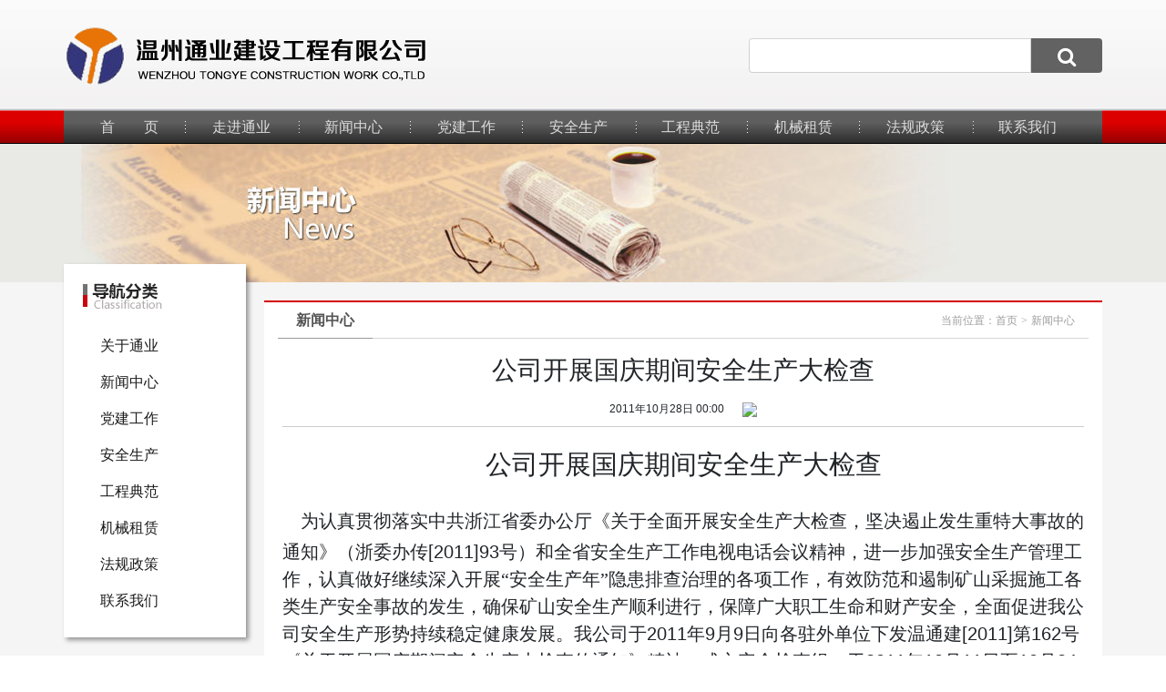

--- FILE ---
content_type: text/html; charset=utf-8
request_url: http://tyjs.cn/news/details/47
body_size: 7411
content:


<!DOCTYPE html>
<html>
<head>
    <meta charset="utf-8">
    <meta name="viewport" content="width=device-width, initial-scale=1, maximum-scale=1, minimum-scale=1, user-scalable=no, minimal-ui">
    <meta name="keywords" content="" />
    <meta name="description" content="" />
    <title>公司开展国庆期间安全生产大检查 - 新闻中心 - 温州通业建设工程有限公司</title>
    <link href="/favicon.ico" rel="shortcut icon" type="image/x-icon" />
    <link href="/lib/bootstrap/dist/css/bootstrap.min.css" rel="stylesheet" />
    <link href="/lib/font-awesome/css/font-awesome.min.css" rel="stylesheet" />
    <link href="/css/site.min.css" rel="stylesheet" />
    
</head>
<body>
    <div class="header">
        <div class="logo">
            <div class="container">
                <div class="row">
                    <a href="/">
                        <img src="/images/logo.png" />
                    </a>
<form action="/search" class="form-inline" method="get" target="_blank">                        <input class="form-control" name="word" type="text" value="">
                        <button class="btn fa fa-search" type="submit"></button>
</form>                </div>
            </div>
        </div>
        <div class="menu">
            <div class="navbar navbar-expand-md">
                <div class="container">
                    <button class="navbar-toggler" type="button" data-toggle="collapse" data-target="#navbarCollapse">
                        <span class="fa fa-bars fa-lg"></span>
                    </button>
                    <div class="collapse navbar-collapse" id="navbarCollapse">
                        <ul class="navbar-nav nav-justified w-100">
                            <li class="nav-item active">
                                <a class="nav-link" href="/">首　　页</a>
                            </li>
                            <li class="nav-item">
                                <div class="dropdown">
                                    <a class="dropdown-toggle nav-link" href="/about">走进通业</a>
                                    <ul class="dropdown-menu">
                                        <li><a class="dropdown-item" href="/about">公司简介</a></li>
                                        <li><a class="dropdown-item" href="/leader/index">领导形象</a></li>
                                        <li><a class="dropdown-item" href="/organization">组织机构</a></li>
                                        <li><a class="dropdown-item" href="/certificate">资质证件</a></li>
                                        <li><a class="dropdown-item" href="/honor">企业荣誉</a></li>
                                        <li><a class="dropdown-item" href="/culture">企业文化</a></li>
                                    </ul>
                                </div>
                            </li>
                            <li class="nav-item">
                                <a class="nav-link" href="/news/lists/1">新闻中心</a>
                            </li>
                            <li class="nav-item">
                                <a class="nav-link" href="/news/lists/14">党建工作</a>
                            </li>
                            <li class="nav-item">
                                <div class="dropdown">
                                    <a class="dropdown-toggle nav-link" href="/news/lists/3">安全生产</a>
                                    <ul class="dropdown-menu">
                                        <li><a class="dropdown-item" href="/news/lists/3">安全动态</a></li>
                                        <li><a class="dropdown-item" href="/news/lists/5">安全教育</a></li>
                                        <li><a class="dropdown-item" href="/news/lists/6">安全文化</a></li>
                                        <li><a class="dropdown-item" href="/news/lists/7">安全培训</a></li>
                                    </ul>
                                </div>
                            </li>
                            <li class="nav-item">
                                <div class="dropdown">
                                    <a class="dropdown-toggle nav-link" href="/news/lists/9">工程典范</a>
                                    <ul class="dropdown-menu">
                                        <li><a class="dropdown-item" href="/news/lists/9">项目风采</a></li>
                                        <li><a class="dropdown-item" href="/project">项目荣誉</a></li>
                                        <li><a class="dropdown-item" href="/news/details/394">工程业绩</a></li>
                                    </ul>
                                </div>
                            </li>
                            <li class="nav-item">
                                <a class="nav-link" href="/news/lists/12">机械租赁</a>
                            </li>
                            <li class="nav-item">
                                <a class="nav-link" href="/news/lists/13">法规政策</a>
                            </li>
                            <li class="nav-item">
                                <a class="nav-link" href="/contact">联系我们</a>
                            </li>
                        </ul>
                    </div>
                </div>
            </div>
        </div>
    </div>

    


<div class="main-content">
        <div class="banner" style="background:url(/images/banner_news.jpg) no-repeat center top #e9eae5;">
            <div class="container" style="height:152px;"></div>
        </div>
    <div class="container">
        <div class="row">
            <div class="col">
                

<div class="sidebar">
    <div class="hd">
        <img src="/images/class.png" />
    </div>
    <ul class="navbar-nav">
        <li class="nav-item">
            <div class="dropdown">
                <a class="dropdown-toggle nav-link" href="/about">关于通业</a>
                <ul class="dropdown-menu">
                    <li><a class="dropdown-item" href="/about" target="_blank">公司简介</a></li>
                    <li><a class="dropdown-item" href="/leader/index" target="_blank">领导形象</a></li>
                    <li><a class="dropdown-item" href="/organization" target="_blank">组织机构</a></li>
                    <li><a class="dropdown-item" href="/certificate" target="_blank">资质证件</a></li>
                    <li><a class="dropdown-item" href="/honor" target="_blank">企业荣誉</a></li>
                    <li><a class="dropdown-item" href="/culture" target="_blank">企业文化</a></li>
                </ul>
            </div>
        </li>
        <li class="nav-item">
            <a class="nav-link" href="/news/lists/1" target="_blank">新闻中心</a>
        </li>
        <li class="nav-item">
            <a class="nav-link" href="/news/lists/14" target="_blank">党建工作</a>
        </li>
        <li class="nav-item">
            <div class="dropdown">
                <a class="dropdown-toggle nav-link" href="/news/lists/3">安全生产</a>
                <ul class="dropdown-menu">
                    <li><a class="dropdown-item" href="/news/lists/3" target="_blank">安全动态</a></li>
                    <li><a class="dropdown-item" href="/news/lists/5" target="_blank">安全教育</a></li>
                    <li><a class="dropdown-item" href="/news/lists/6" target="_blank">安全文化</a></li>
                    <li><a class="dropdown-item" href="/news/lists/7" target="_blank">安全培训</a></li>
                </ul>
            </div>
        </li>
        <li class="nav-item">
            <div class="dropdown">
                <a class="dropdown-toggle nav-link" href="/news/lists/9">工程典范</a>
                <ul class="dropdown-menu">
                    <li><a class="dropdown-item" href="/news/lists/9" target="_blank">项目风采</a></li>
                    <li><a class="dropdown-item" href="/project" target="_blank">项目荣誉</a></li>
                    <li><a class="dropdown-item" href="/news/details/394" target="_blank">工程业绩</a></li>
                </ul>
            </div>
        </li>
        <li class="nav-item">
            <a class="nav-link" href="/news/lists/12" target="_blank">机械租赁</a>
        </li>
        <li class="nav-item">
            <a class="nav-link" href="/news/lists/13" target="_blank">法规政策</a>
        </li>
        <li class="nav-item">
            <a class="nav-link" href="/contact" target="_blank">联系我们</a>
        </li>
    </ul>
</div>
            </div>
            <div class="col">
                <div class="lists">
                    <div class="hd">
                        <div class="title">
                            <strong>新闻中心</strong>
                        </div>
                        <div class="location">
                            当前位置：<a href="/">首页</a><span>></span><a href="/news/lists/1">新闻中心</a>
                        </div>
                    </div>
                    <div class="details">
                        <div class="title">
                            <h1>公司开展国庆期间安全生产大检查</h1>
                            <div class="info">
                                <div>
                                    <span>2011年10月28日 00:00</span>
                                </div>
                                <!-- JiaThis Button BEGIN -->
                                <div class="jiathis_style">
                                    <a href="http://www.jiathis.com/share" class="jiathis jiathis_txt" target="_blank"><img src="http://v3.jiathis.com/code_mini/images/btn/v1/jiathis1.gif" border="0" /></a>
                                </div>
                                <script type="text/javascript" src="http://v3.jiathis.com/code_mini/jia.js" charset="utf-8"></script>
                                <!-- JiaThis Button END -->
                            </div>
                        </div>
                        <div class="content">
                            <P align=center><SPAN style="FONT-SIZE: 22pt; FONT-FAMILY: 黑体">公司开展国庆期间安全生产大检查</SPAN></P>
<P><SPAN style="FONT-SIZE: 22pt; FONT-FAMILY: 黑体"></SPAN><SPAN style="FONT-SIZE: 15pt; FONT-FAMILY: 宋体; mso-ascii-font-family: 'Times New Roman'; mso-hansi-font-family: 'Times New Roman'">&nbsp;&nbsp;&nbsp; 为认真贯彻落实中共浙江省委办公厅《关于全面开展安全生产大检查，坚决遏止发生重特大事故的通知》（浙委办传</SPAN><SPAN lang=EN-US style="FONT-SIZE: 15pt">[2011]93</SPAN><SPAN style="FONT-SIZE: 15pt; FONT-FAMILY: 宋体; mso-ascii-font-family: 'Times New Roman'; mso-hansi-font-family: 'Times New Roman'">号）和全省安全生产工作电视电话会议精神，进一步加强安全生产管理工作，认真做好继续深入开展“安全生产年”隐患排查治理的各项工作，有效防范和遏制矿山采掘施工各类生产安全事故的发生，确保矿山安全生产顺利进行，保障广大职工生命和财产安全，全面促进我公司安全生产形势持续稳定健康发展。我公司于</SPAN><SPAN lang=EN-US style="FONT-SIZE: 15pt">2011</SPAN><SPAN style="FONT-SIZE: 15pt; FONT-FAMILY: 宋体; mso-ascii-font-family: 'Times New Roman'; mso-hansi-font-family: 'Times New Roman'">年</SPAN><SPAN lang=EN-US style="FONT-SIZE: 15pt">9</SPAN><SPAN style="FONT-SIZE: 15pt; FONT-FAMILY: 宋体; mso-ascii-font-family: 'Times New Roman'; mso-hansi-font-family: 'Times New Roman'">月</SPAN><SPAN lang=EN-US style="FONT-SIZE: 15pt">9</SPAN><SPAN style="FONT-SIZE: 15pt; FONT-FAMILY: 宋体; mso-ascii-font-family: 'Times New Roman'; mso-hansi-font-family: 'Times New Roman'">日向各驻外单位下发温通建</SPAN><SPAN lang=EN-US style="FONT-SIZE: 15pt">[2011]</SPAN><SPAN style="FONT-SIZE: 15pt; FONT-FAMILY: 宋体; mso-ascii-font-family: 'Times New Roman'; mso-hansi-font-family: 'Times New Roman'">第</SPAN><SPAN lang=EN-US style="FONT-SIZE: 15pt">162</SPAN><SPAN style="FONT-SIZE: 15pt; FONT-FAMILY: 宋体; mso-ascii-font-family: 'Times New Roman'; mso-hansi-font-family: 'Times New Roman'">号《关于开展国庆期间安全生产大检查的通知》精神，成立安全检查组，于</SPAN><?xml:namespace prefix = st1 ns = "urn:schemas-microsoft-com:office:smarttags" /><st1:chsdate w:st="on" IsROCDate="False" IsLunarDate="False" Day="11" Month="10" Year="2011"><SPAN lang=EN-US style="FONT-SIZE: 15pt">2011</SPAN><SPAN style="FONT-SIZE: 15pt; FONT-FAMILY: 宋体; mso-ascii-font-family: 'Times New Roman'; mso-hansi-font-family: 'Times New Roman'">年</SPAN><SPAN lang=EN-US style="FONT-SIZE: 15pt">10</SPAN><SPAN style="FONT-SIZE: 15pt; FONT-FAMILY: 宋体; mso-ascii-font-family: 'Times New Roman'; mso-hansi-font-family: 'Times New Roman'">月</SPAN><SPAN lang=EN-US style="FONT-SIZE: 15pt">11</SPAN><SPAN style="FONT-SIZE: 15pt; FONT-FAMILY: 宋体; mso-ascii-font-family: 'Times New Roman'; mso-hansi-font-family: 'Times New Roman'">日</SPAN></st1:chsdate><SPAN style="FONT-SIZE: 15pt; FONT-FAMILY: 宋体; mso-ascii-font-family: 'Times New Roman'; mso-hansi-font-family: 'Times New Roman'">至</SPAN><st1:chsdate w:st="on" IsROCDate="False" IsLunarDate="False" Day="24" Month="10" Year="2011"><SPAN lang=EN-US style="FONT-SIZE: 15pt">10</SPAN><SPAN style="FONT-SIZE: 15pt; FONT-FAMILY: 宋体; mso-ascii-font-family: 'Times New Roman'; mso-hansi-font-family: 'Times New Roman'">月</SPAN><SPAN lang=EN-US style="FONT-SIZE: 15pt">24</SPAN><SPAN style="FONT-SIZE: 15pt; FONT-FAMILY: 宋体; mso-ascii-font-family: 'Times New Roman'; mso-hansi-font-family: 'Times New Roman'">日</SPAN></st1:chsdate><SPAN style="FONT-SIZE: 15pt; FONT-FAMILY: 宋体; mso-ascii-font-family: 'Times New Roman'; mso-hansi-font-family: 'Times New Roman'">前往重庆、四川、贵州、广西等驻外项目部进行安全检查，分别检查了驻重庆铝采矿工程有限公司项目部、重庆铝采矿</SPAN><SPAN lang=EN-US style="FONT-SIZE: 15pt">G</SPAN><SPAN style="FONT-SIZE: 15pt; FONT-FAMILY: 宋体; mso-ascii-font-family: 'Times New Roman'; mso-hansi-font-family: 'Times New Roman'">标段项目部、四川会东大梁矿业公司项目部、四川会东鑫联邦业公司项目部、黔中水利枢纽工程桂松干渠项目部、贵州开磷集团矿肥有限公司项目部、贵州瓮安磷矿项目部、贵州黎洛高速公司第四合同段项目部、广西桂华成有限责任公司项目部等九个驻外采掘施工单位。</SPAN></P>
<P><SPAN style="FONT-SIZE: 15pt; FONT-FAMILY: 宋体; mso-ascii-font-family: 'Times New Roman'; mso-hansi-font-family: 'Times New Roman'"></SPAN><SPAN style="FONT-SIZE: 15pt; FONT-FAMILY: 宋体; mso-ascii-font-family: 'Times New Roman'; mso-hansi-font-family: 'Times New Roman'">&nbsp;&nbsp;&nbsp; 本次开展国庆期间安全生产大检查活动，主要采取以项目部自查为主，公司抽查为辅，边查边改，自我完善，共同提高的方式。这些项目部都地处偏僻，路途遥远，而且道路崎岖，路况较差，公司安全检查组不怕劳累、昼夜乘车、长途跋涉，每到一个项目部都深入矿山井下生产一线进行认真细致地安全检查，根据各项目部采掘施工特点和实际情况，了解和摸清受检项目部的安全生产管理及安全生产采掘施工情况，积极与业主单位取得联系与沟通，及时了解项目部在业主单位采掘施工安全管理工作情况，从而得到业主单位在安全检查工作上的大力支持和配合，帮助解决了一些比较突出的安全隐患问题和难题。检查内容主要分为两大部分，一是生产现场安全管理：民爆物品安全管理、井下安全出口、井下通风防尘、井下防火、防透水排水、矿山供配电、机电设备安全运行、采掘作业敲邦问顶安全管理和领导带班下井制度执行情况等；二是安全生产基础管理：各级安全生产责任制和各项安全生产规章制度建立和落实、主要负责人、安全管理人员、设备运行检测检验档案、应急预案（演练）、相关安全台帐和安全标准化建设等安全管理情况。通过认真细致地安全检查，共查出隐患</SPAN><SPAN lang=EN-US style="FONT-SIZE: 15pt">55</SPAN><SPAN style="FONT-SIZE: 15pt; FONT-FAMILY: 宋体; mso-ascii-font-family: 'Times New Roman'; mso-hansi-font-family: 'Times New Roman'">条，其中现场整改</SPAN><SPAN lang=EN-US style="FONT-SIZE: 15pt">18</SPAN><SPAN style="FONT-SIZE: 15pt; FONT-FAMILY: 宋体; mso-ascii-font-family: 'Times New Roman'; mso-hansi-font-family: 'Times New Roman'">条，限期整改</SPAN><SPAN lang=EN-US style="FONT-SIZE: 15pt">37</SPAN><SPAN style="FONT-SIZE: 15pt; FONT-FAMILY: 宋体; mso-ascii-font-family: 'Times New Roman'; mso-hansi-font-family: 'Times New Roman'">条，下发《隐患整改通知书》</SPAN><SPAN lang=EN-US style="FONT-SIZE: 15pt">8</SPAN><SPAN style="FONT-SIZE: 15pt; FONT-FAMILY: 宋体; mso-ascii-font-family: 'Times New Roman'; mso-hansi-font-family: 'Times New Roman'">份，召开各种安全会议及座谈会</SPAN><SPAN lang=EN-US style="FONT-SIZE: 15pt">9</SPAN><SPAN style="FONT-SIZE: 15pt; FONT-FAMILY: 宋体; mso-ascii-font-family: 'Times New Roman'; mso-hansi-font-family: 'Times New Roman'">次，参加会议人员达</SPAN><SPAN lang=EN-US style="FONT-SIZE: 15pt">80</SPAN><SPAN style="FONT-SIZE: 15pt; FONT-FAMILY: 宋体; mso-ascii-font-family: 'Times New Roman'; mso-hansi-font-family: 'Times New Roman'">多人次。</SPAN></P>
<P><SPAN style="FONT-SIZE: 15pt; FONT-FAMILY: 宋体; mso-ascii-font-family: 'Times New Roman'; mso-hansi-font-family: 'Times New Roman'"></SPAN><SPAN style="FONT-SIZE: 15pt; FONT-FAMILY: 宋体; mso-ascii-font-family: 'Times New Roman'; mso-hansi-font-family: 'Times New Roman'">&nbsp;&nbsp;&nbsp; 通过检查，各驻外项目部都能够按照矿山安全规程和相关安全标准进行安全生产管理，严格执行项目部领导带班下井制度，同时得到业主单位和当地相关部门的大力支持帮助与肯定。虽然这些项目部在安全生产管理工作方面取得了一些优异成绩，但也存在着一些不足之处：一是应急救援预案缺乏演练；二是部分项目部安全生产责任书未逐级签订到每个员工；三是部分项目部未建立健全各项安全管理台帐，必须进一步规范和完善；四是特种作业人员必须参加教育培训，确保持证上岗等。这些不足，有待于各驻外项目部在今后的安全生产管理工作中必须进一步加以解决和完善。</SPAN></P>
<P><SPAN style="FONT-SIZE: 15pt; FONT-FAMILY: 宋体; mso-ascii-font-family: 'Times New Roman'; mso-hansi-font-family: 'Times New Roman'"></SPAN><SPAN style="FONT-SIZE: 15pt; FONT-FAMILY: 宋体; mso-ascii-font-family: 'Times New Roman'; mso-hansi-font-family: 'Times New Roman'">&nbsp;&nbsp;&nbsp; 安全生产，警钟长鸣；长抓不懈，持之以恒。各驻外单位要把这次安全生产大检查工作作为深入贯彻落实中共浙江省委办公厅《关于全面开展安全生产大检查，坚决遏止发生重特大事故的通知》和全省安全生产工作电视电话会议精神的重要举措，牢固树立安全发展理念，把安全放在第一位，坚持以人为本，把生命高于一切的理念落实到生产、经营、管理的全过程。主要负责人要切实负起第一位的责任，切实抓紧、抓实、抓好，深入组织开展隐患排查治理活动，及时排除各类事故隐患，做到安全生产常抓不懈、持之以恒，有效防范和遏制各类生产安全事故的发生，确保矿山采掘施工安全生产持续稳定健康发展。</SPAN></P>
<P><SPAN style="FONT-SIZE: 15pt; FONT-FAMILY: 宋体; mso-ascii-font-family: 'Times New Roman'; mso-hansi-font-family: 'Times New Roman'"><IMG src="/WebEditor/UploadFile/201112982935383.jpg" border=0></SPAN></P>
<P><SPAN style="FONT-SIZE: 15pt; FONT-FAMILY: 宋体; mso-ascii-font-family: 'Times New Roman'; mso-hansi-font-family: 'Times New Roman'"><IMG src="/WebEditor/UploadFile/20111298302458.jpg" border=0></SPAN></P>
<P><SPAN style="FONT-SIZE: 15pt; FONT-FAMILY: 宋体; mso-ascii-font-family: 'Times New Roman'; mso-hansi-font-family: 'Times New Roman'"><IMG src="/WebEditor/UploadFile/201112983040578.jpg" border=0></SPAN></P><SPAN lang=EN-US style="FONT-SIZE: 15pt"><?xml:namespace prefix = o ns = "urn:schemas-microsoft-com:office:office" /><o:p><IMG src="/WebEditor/UploadFile/201112983132269.jpg" border=0></o:p></SPAN>
                        </div>
                    </div>
                </div>
            </div>
        </div>
    </div>
</div>


    <div class="footer">
        <div class="container">
            <div class="row">
                <div>
                    <p>Copyright &copy; 2026 <a href="/" target="_blank">温州通业建设工程有限公司</a> 版权所有</p>
                        <p><a href="http://www.miibeian.gov.cn/" target="_blank">浙ICP备05037092号-2</a>　<a href="/admin/login" target="_blank">管理登录</a></p>
                </div>
                <div>
                        <a href="http://idinfo.zjaic.gov.cn/bscx.do?method=hddoc&id=33032700031489" target="_blank"><img src="/images/i_lo2.gif"></a>
                </div>
            </div>
            <div></div>
        </div>
    </div>
    <script src="/lib/jquery/dist/jquery.slim.min.js"></script>
    <script src="/lib/popper.js/dist/umd/popper.min.js"></script>
    <script src="/lib/bootstrap/dist/js/bootstrap.min.js"></script>
    <script type="text/javascript" src="/js/site.min.js"></script>
    
    <script>
    (function () {
            var bp = document.createElement('script');
            var curProtocol = window.location.protocol.split(':')[0];
            if (curProtocol === 'https') {
                bp.src = 'https://zz.bdstatic.com/linksubmit/push.js';
            } else {
                bp.src = 'http://push.zhanzhang.baidu.com/push.js';
            }
            var s = document.getElementsByTagName("script")[0];
            s.parentNode.insertBefore(bp, s);
        })();</script>
    <script>
        var _hmt = _hmt || [];
        (function () {
            var hm = document.createElement("script");
            hm.src = "https://hm.baidu.com/hm.js?948e980cbb8868fc6b287c328063cc2e";
            var s = document.getElementsByTagName("script")[0];
            s.parentNode.insertBefore(hm, s);
        })();
    </script>

</body>
</html>

--- FILE ---
content_type: text/css
request_url: http://tyjs.cn/css/site.min.css
body_size: 3433
content:
body{font-family:'Microsoft YaHei',SimSun,Arial,Helvetica,sans-serif}a{color:#1b1b1b}table{border-left:1px solid #000;border-top:1px solid #000}table td,table th{border-right:1px solid #000;border-bottom:1px solid #000}.input-validation-error{background:#faedec !important;border-color:#e85445 !important}.validation-summary-errors,.field-validation-error{color:#e74c3c}.dropdown-toggle::after{display:none}.dropdown:hover>.dropdown-menu,.dropdown.show>.dropdown-menu{display:block;border-radius:0}.menu .dropdown .dropdown-menu{width:124px;min-width:0;margin:0;margin-left:-5px}.menu .dropdown .dropdown-menu dropdown-item{padding-left:0;padding-right:0;text-align:center}.menu .dropdown:hover>.dropdown-menu,.menu .dropdown.show>.dropdown-menu{background:rgba(0,0,0,.6);margin-top:0}.menu .dropdown .dropdown-menu a{color:#ccc}.menu .dropdown .dropdown-menu a:before{content:"";width:5px;display:inline-block}.menu .dropdown .dropdown-menu a:hover{background:rgba(0,0,0,.4)}.menu .dropdown-submenu>.dropdown-menu{background:rgba(0,0,0,.6);border-radius:0}.dropdown-toggle{outline:0}.dropdown-submenu{position:relative}.dropdown-submenu>.dropdown-menu{top:0;left:100%;border-radius:0}.dropdown-submenu:hover>.dropdown-menu{display:block}.dropdown-submenu>a:after{display:block;content:"";float:right;border-color:transparent;border-style:solid;border-width:5px 0 5px 5px;border-left-color:#ccc;margin-top:7px;margin-right:-10px}.sidebar{background:#fff;margin-top:-20px;padding-bottom:20px;box-shadow:3px 3px 5px rgba(0,0,0,.4)}.sidebar .hd{padding:20px}.sidebar .navbar-nav{padding-left:40px}.sidebar .navbar-nav .dropdown-menu{position:absolute;margin-top:-3px}.main-content .col:first-child{width:200px;flex-basis:auto;flex-grow:0;padding:0}.main-content .col:last-child{padding:0;margin-left:20px;margin-top:20px;background:#fff;border-top:2px solid #d50000;overflow:hidden;width:100%;box-sizing:border-box}.main-content .lists .hd{display:flex;justify-content:space-between;margin:0 15px;height:40px;border-bottom:1px solid #d7d7d7}.main-content .lists .hd .title{display:flex;height:40px;line-height:40px;padding:0 20px;color:#555;border-bottom:1px solid #9a9a9a}.main-content .lists .hd .location{display:flex;text-align:right;height:40px;line-height:40px;font-size:12px;padding-right:15px;color:#9d9d9d}.main-content .lists .hd .location a{color:#9d9d9d}.main-content .lists .hd .location span{font-family:SimSun;margin:0 4px}.main-content .lists .contact img{width:100%}.main-content .lists .contact .row{position:absolute;width:100%;padding:20px}.main-content .lists .contact .col-md-6{height:32px;line-height:32px;font-size:14px;font-weight:bold;white-space:nowrap}.main-content .lists .contact .col-md-6:nth-child(2n+1){padding-left:35px}.main-content .lists .message{padding-bottom:20px}.main-content .lists .message h5{margin:0;margin-top:20px}.main-content .lists .message img{margin-top:15px}.main-content .lists .message input,.main-content .lists .message textarea{border:1px solid #d9d9d9;width:100%;margin-top:15px;padding:5px 10px;font-size:13px;color:#989898;outline:0 none;color:#333}.main-content .lists .message textarea{height:160px}.main-content .lists .message button{background:#4ca7d3;color:#fff;border:0 none;font-size:12px;width:114px;height:32px;border-radius:4px;margin-top:10px}.main-content .details{padding:20px}.main-content .details .title h1{font-size:28px;text-align:center}.main-content .details .title .info{display:flex;justify-content:center;padding:10px;font-size:12px;border-bottom:1px solid #ccc}.main-content .details .title .info .jiathis_style{margin-left:20px}.main-content .details .content{padding:20px 0;width:100%;overflow:hidden}.main-content .details .content img{max-width:100% !important;height:auto !important}.main-content .media{margin:20px}.main-content .media img{width:100%;display:block}.main-content .media .media-pic{display:flex;align-items:center;width:140px;height:140px;margin:10px auto;justify-content:center}.main-content .media .media-pic img{max-width:140px;max-height:140px;width:auto}.main-content .media p{font-size:12px;color:#fff;height:30px;line-height:30px;padding:0 20px;text-align:center;text-overflow:ellipsis;overflow:hidden;white-space:nowrap;background:rgba(0,0,0,.5);margin-top:-30px;position:relative}.main-content .media a{text-decoration:none}.main-content .list{padding:20px}.main-content .list .item{border-bottom:1px solid #e9e9e9;display:flex;justify-content:space-between;align-items:center;background:url(/images/list.png) no-repeat 10px 14px;padding-left:40px}.main-content .list .item .title{height:48px;line-height:48px;text-overflow:ellipsis;white-space:nowrap;overflow:hidden;margin-right:20px}.main-content .list .item span{flex-shrink:0}.page{padding:20px 0;display:flex;justify-content:center}.header .logo{height:121px;line-height:121px;background:url(../images/navbar.png) repeat-x}.header .logo form input{border-top-right-radius:0;border-bottom-right-radius:0;width:310px}.header .logo form button{background:rgba(0,0,0,.6);color:#fff;height:38px;width:78px;overflow:hidden;font-size:22px;border-top-left-radius:0;border-bottom-left-radius:0}.header .logo .row{display:flex;justify-content:space-between}.header .menu{background:url(../images/menu_w.png) repeat-x}.header .menu .container{background:url(../images/menu.png) repeat-x #5e5e5e}.header .menu .navbar{padding:0}.header .menu .nav-link{height:37px;line-height:37px;padding:0;padding-right:10px;color:rgba(255,255,255,.8)}.header .menu .nav-item{background:url(../images/menu_d.png) no-repeat right center}.header .menu .nav-item:last-child{background:none}.header .menu .navbar-toggler{height:29px;line-height:20px;margin:4px 10px;padding-top:0;overflow:hidden}.header .menu .navbar-toggler span{color:rgba(255,255,255,.7);font-size:24px;vertical-align:middle}.main-content{background:#f5f5f5;padding-bottom:20px}.main{background:url(../images/banner_w.png) repeat-x;padding-bottom:20px}.main .banner .notice{background:url(../images/notice_w.png) repeat-x;padding:0 20px;display:flex;align-items:center}.main .banner .notice i{font-size:14px;margin-right:6px;flex-shrink:0;color:#666}.main .banner .notice strong{font-size:13px;color:#666;flex-shrink:0}.main .banner .notice ul{display:flex;justify-content:flex-start;margin:0;padding:0;height:35px;line-height:33px}.main .banner .notice li{margin-right:20px;list-style:none}.main .banner .notice span{color:#666;margin-right:4px}.main .banner .notice a{font-size:13px;color:#666}.main .hot{text-align:center;background:#fff;margin:15px -15px;padding:20px 0 12px;height:86px;border:1px solid #e77354;background:url(../images/hot.png) no-repeat left top #fff}.main .hot h1{font-size:36px;text-overflow:ellipsis;white-space:nowrap;overflow:hidden;height:42px;line-height:42px;margin:0 40px 0 140px;font-weight:bold}.main .hot a{color:#df4e26}.main .hot a:hover{text-decoration:none}.main .hot p{font-size:12px;white-space:nowrap;text-overflow:ellipsis;line-height:36px;height:36px;overflow:hidden;margin:0;padding:0 160px}.main .recommend{margin:0 -15px}.main .recommend .nav-link{font-size:14px}.main .recommend .nav-link.active{border-top:2px solid #e02419;color:#e02419;border-top-left-radius:0;border-top-right-radius:0}.main .recommend .col-md-6:first-child{padding-right:20px}.main .recommend .col-md-6 .nav-tabs{display:flex}.main .recommend .col-md-6 .nav-tabs .nav-item{width:33.3333%;text-align:center}.main .recommend .col-md-6 .tab-pane ul{padding:0;margin:0}.main .recommend .col-md-6 .tab-pane li{list-style:none;border-bottom:1px dashed #ccc;padding:8px 0;text-overflow:ellipsis;overflow:hidden;white-space:nowrap}.main .recommend .col-md-6 .tab-pane a{font-size:16px}.main .recommend .col-md-6 .tab-pane p{font-size:12px;margin:0;max-height:36px;overflow:hidden;color:#999;height:36px;overflow:hidden}.main .about{margin-top:20px}.main .banner,.main .about{display:block}.main .banner img,.main .about img{width:100%}.main .item{margin-top:20px;margin-left:-15px;margin-right:-15px}.main .item .hd{height:33px;line-height:33px;background:#f9f9f9;border-bottom:1px solid #dfdfdf}.main .item .hd .title{background:#fff;display:block;width:132px;height:33px;text-align:center;border:1px solid #dfdfdf;border-top:2px solid #980000;border-bottom-color:#fff}.main .item .bd{text-align:center}.main .item .bd .col-md-3,.main .item .bd .col-6{margin-top:20px}.main .item .bd img{width:100%;display:block}.main .item .bd a{display:block}.main .item .bd p{font-size:14px;height:32px;line-height:32px;white-space:nowrap;text-overflow:ellipsis;overflow:hidden;margin:0}.main-content .leader{padding:20px 0}.main-content .leader .lead,.main .item .bd .lead{text-align:center}.main-content .leader .lead:hover,.main .item .bd .lead:hover{text-decoration:none}.main-content .leader .lead div,.main .item .bd .lead div{background:#282f39;border-top:2px solid #febf17;min-height:64px}.main-content .leader .lead h5,.main .item .bd .lead h5{color:#f1b800;margin:10px 0 0;font-size:16px;height:22px;line-height:22px;white-space:nowrap;text-overflow:ellipsis;overflow:hidden}.main-content .leader .lead img,.main .item .bd .lead img{width:100%;display:block}.main-content .leader .lead p,.main .item .bd .lead p{color:#fff;font-size:12px}.main-content .leader .lead,.main .item a:hover .lead{text-decoration:none}.nodata{line-height:360px;font-size:22px;text-align:center;white-space:nowrap}.footer{background:#ebeaea;border-top:1px solid #dad5d5;font-size:13px;color:#7d7d7d}.footer p{margin:0;line-height:28px}.footer .row{padding:20px 0;display:flex;align-items:center;justify-content:space-between}.footer a{color:#7d7d7d}@media(max-width:991px){.header .logo{height:100px;line-height:100px}.header .logo img{height:60px}.header .menu .nav-link{font-size:13px}.header .form-inline{display:none}.main .item .hd .title{font-size:13px;width:100px}.main .item .bd p{font-size:13px;line-height:26px}.main .item .bd .lead h5{font-size:14px}.main .recommend .nav-link{padding:4px 10px;font-size:13px}.main .recommend .col-md-6 .tab-pane li:nth-child(n+6){display:none}.main-content .col:first-child{display:none}.main-content .col:last-child{margin-left:0}.main-content .banner{display:none}.main .hot h1{font-size:24px}}@media(max-width:768px){.header .logo{height:auto;line-height:normal;text-align:center;padding:20px 0}.header .logo .row{display:block}.header .logo img{height:50px}.header .menu .nav-item{background:none}.navbar-collapse .nav-item{text-align:left;padding-left:40px}.main{background:none}.main .hot{background:none;border:0}.main .hot h1{font-size:20px;margin:0 20px}.main .hot p{padding:0 20px}.main .item{margin:0;margin-top:20px}.main .recommend .col-md-6 .tab-pane a{font-size:14px}.main .item .bd .lead h5{font-size:13px}.main .recommend .nav-tabs{margin-top:20px}.main .recommend .nav-link{padding:8px 12px;font-size:14px}.main .recommend .col-md-6{padding:0 15px}.main .recommend .col-md-6 .tab-pane li:nth-child(n+6){display:block}.main-content .col:last-child{margin:0;border:0}.main-content .list{padding:12px}.main-content .list .item{padding-left:20px;background-position:0 14px}.main-content{padding:0}.main-content .list .item span{display:none}.main-content .list .item a{font-size:14px}.main-content .lists .hd{justify-content:flex-start}.main-content .lists .hd .title{display:none}.main-content .details .title h1{font-size:22px;text-align:center}.main-content .lists .contact img{display:none}.main-content .lists .contact .row{position:static}.main-content .lists .contact{background:#fafafa}.main-content .lists .contact .col-md-6{padding:0 !important;color:#666}.nodata{font-size:16px}.pagination .page-link{padding:4px 6px}.footer .row{font-size:12px;padding:10px 0;display:block;text-align:center}}

--- FILE ---
content_type: application/javascript
request_url: http://tyjs.cn/js/site.min.js
body_size: 181
content:
$(function(){$("#myTab .nav-link").hover(function(){$(this).tab("show")})});